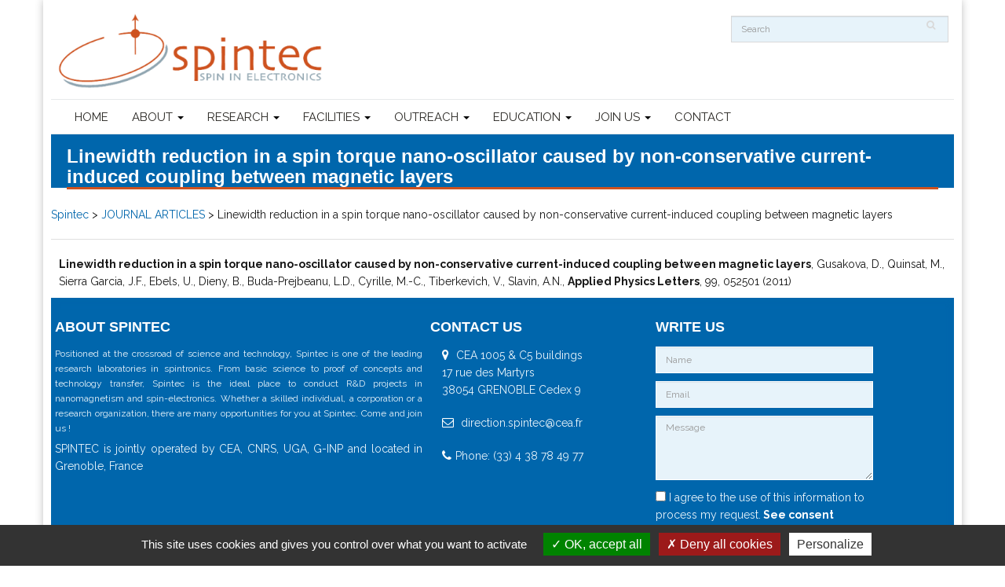

--- FILE ---
content_type: text/html; charset=UTF-8
request_url: https://www.spintec.fr/linewidth-reduction-in-a-spin-torque-nano-oscillator-caused-by-non-conservative-current-induced-coupling-between-magnetic-layers/
body_size: 14274
content:
<!DOCTYPE html>
<html>
	<head>
		<meta http-equiv="Content-Type" content="text/html; charset=UTF-8" />
		<title>Linewidth reduction in a spin torque nano-oscillator caused by non-conservative current-induced coupling between magnetic layers - Spintec</title>
		<meta name="viewport" content="width=device-width, initial-scale=1.0">
		
		<link href="https://www.spintec.fr/wp-content/themes/WP-Spintec/assets/css/bootstrap.css" rel="stylesheet">
		<link href="https://www.spintec.fr/wp-content/themes/WP-Spintec/css/style.css" rel="stylesheet">
		<link rel="stylesheet" type="text/css" href="https://www.spintec.fr/wp-content/themes/WP-Spintec/rs-plugin/css/settings.css" media="screen" />
		<link href='https://fonts.googleapis.com/css?family=Lato:400,100,100italic,300,300italic,400italic,700,900' rel='stylesheet' type='text/css'>
		<link rel="stylesheet" type="text/css" href="https://www.spintec.fr/wp-content/themes/WP-Spintec/rs-plugin/css/settings.css" media="screen" />
		<!--[if lt IE 9]>
		  <script src="https://www.spintec.fr/wp-content/themes/WP-Spintec/assets/js/html5shiv.js"></script>
		  <script src="https://www.spintec.fr/wp-content/themes/WP-Spintec/assets/js/respond.min.js"></script>
		<![endif]-->
		<!-- Favicons -->
		<link rel="shortcut icon" href="https://www.spintec.fr/wp-content/themes/WP-Spintec/favicon.ico" type="image/x-icon">
		
		<link rel="stylesheet" href="//maxcdn.bootstrapcdn.com/font-awesome/4.3.0/css/font-awesome.min.css">
		<meta name='robots' content='index, follow, max-image-preview:large, max-snippet:-1, max-video-preview:-1' />

	<!-- This site is optimized with the Yoast SEO plugin v26.6 - https://yoast.com/wordpress/plugins/seo/ -->
	<link rel="canonical" href="https://www.spintec.fr/linewidth-reduction-in-a-spin-torque-nano-oscillator-caused-by-non-conservative-current-induced-coupling-between-magnetic-layers/" />
	<meta property="og:locale" content="en_US" />
	<meta property="og:type" content="article" />
	<meta property="og:title" content="Linewidth reduction in a spin torque nano-oscillator caused by non-conservative current-induced coupling between magnetic layers - Spintec" />
	<meta property="og:description" content="Linewidth reduction in a spin torque nano-oscillator caused by non-conservative current-induced coupling between magnetic layers, Gusakova, D., Quinsat, M., Sierra Garcia, J.F., Ebels, U., Dieny, B., Buda-Prejbeanu, L.D., Cyrille, M.-C., Tiberkevich, V., Slavin, A.N., Applied Physics Letters, 99, 052501 (2011)" />
	<meta property="og:url" content="https://www.spintec.fr/linewidth-reduction-in-a-spin-torque-nano-oscillator-caused-by-non-conservative-current-induced-coupling-between-magnetic-layers/" />
	<meta property="og:site_name" content="Spintec" />
	<meta property="article:published_time" content="2010-12-31T23:00:00+00:00" />
	<meta name="author" content="spintec-dir" />
	<meta name="twitter:card" content="summary_large_image" />
	<meta name="twitter:creator" content="@SPINTEC_Lab" />
	<meta name="twitter:site" content="@SPINTEC_Lab" />
	<meta name="twitter:label1" content="Written by" />
	<meta name="twitter:data1" content="spintec-dir" />
	<script type="application/ld+json" class="yoast-schema-graph">{"@context":"https://schema.org","@graph":[{"@type":"Article","@id":"https://www.spintec.fr/linewidth-reduction-in-a-spin-torque-nano-oscillator-caused-by-non-conservative-current-induced-coupling-between-magnetic-layers/#article","isPartOf":{"@id":"https://www.spintec.fr/linewidth-reduction-in-a-spin-torque-nano-oscillator-caused-by-non-conservative-current-induced-coupling-between-magnetic-layers/"},"author":{"name":"spintec-dir","@id":"https://www.spintec.fr/#/schema/person/182f31077e823798322fa477b6eede71"},"headline":"Linewidth reduction in a spin torque nano-oscillator caused by non-conservative current-induced coupling between magnetic layers","datePublished":"2010-12-31T23:00:00+00:00","mainEntityOfPage":{"@id":"https://www.spintec.fr/linewidth-reduction-in-a-spin-torque-nano-oscillator-caused-by-non-conservative-current-induced-coupling-between-magnetic-layers/"},"wordCount":56,"commentCount":0,"publisher":{"@id":"https://www.spintec.fr/#organization"},"articleSection":["JOURNAL ARTICLES"],"inLanguage":"en-US","potentialAction":[{"@type":"CommentAction","name":"Comment","target":["https://www.spintec.fr/linewidth-reduction-in-a-spin-torque-nano-oscillator-caused-by-non-conservative-current-induced-coupling-between-magnetic-layers/#respond"]}]},{"@type":"WebPage","@id":"https://www.spintec.fr/linewidth-reduction-in-a-spin-torque-nano-oscillator-caused-by-non-conservative-current-induced-coupling-between-magnetic-layers/","url":"https://www.spintec.fr/linewidth-reduction-in-a-spin-torque-nano-oscillator-caused-by-non-conservative-current-induced-coupling-between-magnetic-layers/","name":"Linewidth reduction in a spin torque nano-oscillator caused by non-conservative current-induced coupling between magnetic layers - Spintec","isPartOf":{"@id":"https://www.spintec.fr/#website"},"datePublished":"2010-12-31T23:00:00+00:00","breadcrumb":{"@id":"https://www.spintec.fr/linewidth-reduction-in-a-spin-torque-nano-oscillator-caused-by-non-conservative-current-induced-coupling-between-magnetic-layers/#breadcrumb"},"inLanguage":"en-US","potentialAction":[{"@type":"ReadAction","target":["https://www.spintec.fr/linewidth-reduction-in-a-spin-torque-nano-oscillator-caused-by-non-conservative-current-induced-coupling-between-magnetic-layers/"]}]},{"@type":"BreadcrumbList","@id":"https://www.spintec.fr/linewidth-reduction-in-a-spin-torque-nano-oscillator-caused-by-non-conservative-current-induced-coupling-between-magnetic-layers/#breadcrumb","itemListElement":[{"@type":"ListItem","position":1,"name":"Home","item":"https://www.spintec.fr/"},{"@type":"ListItem","position":2,"name":"Linewidth reduction in a spin torque nano-oscillator caused by non-conservative current-induced coupling between magnetic layers"}]},{"@type":"WebSite","@id":"https://www.spintec.fr/#website","url":"https://www.spintec.fr/","name":"Spintec","description":"Spin in electronics Research - Grenoble - France","publisher":{"@id":"https://www.spintec.fr/#organization"},"potentialAction":[{"@type":"SearchAction","target":{"@type":"EntryPoint","urlTemplate":"https://www.spintec.fr/?s={search_term_string}"},"query-input":{"@type":"PropertyValueSpecification","valueRequired":true,"valueName":"search_term_string"}}],"inLanguage":"en-US"},{"@type":"Organization","@id":"https://www.spintec.fr/#organization","name":"Spintec - Spin in Electronics","url":"https://www.spintec.fr/","logo":{"@type":"ImageObject","inLanguage":"en-US","@id":"https://www.spintec.fr/#/schema/logo/image/","url":"http://www.spintec.fr/wp-content/uploads/2015/09/SPINTEC.png","contentUrl":"http://www.spintec.fr/wp-content/uploads/2015/09/SPINTEC.png","width":910,"height":262,"caption":"Spintec - Spin in Electronics"},"image":{"@id":"https://www.spintec.fr/#/schema/logo/image/"},"sameAs":["https://x.com/SPINTEC_Lab","https://www.linkedin.com/company/spintec-lab"]},{"@type":"Person","@id":"https://www.spintec.fr/#/schema/person/182f31077e823798322fa477b6eede71","name":"spintec-dir","image":{"@type":"ImageObject","inLanguage":"en-US","@id":"https://www.spintec.fr/#/schema/person/image/","url":"https://secure.gravatar.com/avatar/bc788f56d350436a9299ac5ca90fd9b1ba082dd1ae64650444eecc383f89ab68?s=96&d=mm&r=g","contentUrl":"https://secure.gravatar.com/avatar/bc788f56d350436a9299ac5ca90fd9b1ba082dd1ae64650444eecc383f89ab68?s=96&d=mm&r=g","caption":"spintec-dir"},"url":"https://www.spintec.fr/author/spintec-dir/"}]}</script>
	<!-- / Yoast SEO plugin. -->


<link rel="alternate" type="application/rss+xml" title="Spintec &raquo; Linewidth reduction in a spin torque nano-oscillator caused by non-conservative current-induced coupling between magnetic layers Comments Feed" href="https://www.spintec.fr/linewidth-reduction-in-a-spin-torque-nano-oscillator-caused-by-non-conservative-current-induced-coupling-between-magnetic-layers/feed/" />
<link rel="alternate" title="oEmbed (JSON)" type="application/json+oembed" href="https://www.spintec.fr/wp-json/oembed/1.0/embed?url=https%3A%2F%2Fwww.spintec.fr%2Flinewidth-reduction-in-a-spin-torque-nano-oscillator-caused-by-non-conservative-current-induced-coupling-between-magnetic-layers%2F" />
<link rel="alternate" title="oEmbed (XML)" type="text/xml+oembed" href="https://www.spintec.fr/wp-json/oembed/1.0/embed?url=https%3A%2F%2Fwww.spintec.fr%2Flinewidth-reduction-in-a-spin-torque-nano-oscillator-caused-by-non-conservative-current-induced-coupling-between-magnetic-layers%2F&#038;format=xml" />
		
	<style id='wp-img-auto-sizes-contain-inline-css' type='text/css'>
img:is([sizes=auto i],[sizes^="auto," i]){contain-intrinsic-size:3000px 1500px}
/*# sourceURL=wp-img-auto-sizes-contain-inline-css */
</style>
<style id='wp-emoji-styles-inline-css' type='text/css'>

	img.wp-smiley, img.emoji {
		display: inline !important;
		border: none !important;
		box-shadow: none !important;
		height: 1em !important;
		width: 1em !important;
		margin: 0 0.07em !important;
		vertical-align: -0.1em !important;
		background: none !important;
		padding: 0 !important;
	}
/*# sourceURL=wp-emoji-styles-inline-css */
</style>
<style id='wp-block-library-inline-css' type='text/css'>
:root{--wp-block-synced-color:#7a00df;--wp-block-synced-color--rgb:122,0,223;--wp-bound-block-color:var(--wp-block-synced-color);--wp-editor-canvas-background:#ddd;--wp-admin-theme-color:#007cba;--wp-admin-theme-color--rgb:0,124,186;--wp-admin-theme-color-darker-10:#006ba1;--wp-admin-theme-color-darker-10--rgb:0,107,160.5;--wp-admin-theme-color-darker-20:#005a87;--wp-admin-theme-color-darker-20--rgb:0,90,135;--wp-admin-border-width-focus:2px}@media (min-resolution:192dpi){:root{--wp-admin-border-width-focus:1.5px}}.wp-element-button{cursor:pointer}:root .has-very-light-gray-background-color{background-color:#eee}:root .has-very-dark-gray-background-color{background-color:#313131}:root .has-very-light-gray-color{color:#eee}:root .has-very-dark-gray-color{color:#313131}:root .has-vivid-green-cyan-to-vivid-cyan-blue-gradient-background{background:linear-gradient(135deg,#00d084,#0693e3)}:root .has-purple-crush-gradient-background{background:linear-gradient(135deg,#34e2e4,#4721fb 50%,#ab1dfe)}:root .has-hazy-dawn-gradient-background{background:linear-gradient(135deg,#faaca8,#dad0ec)}:root .has-subdued-olive-gradient-background{background:linear-gradient(135deg,#fafae1,#67a671)}:root .has-atomic-cream-gradient-background{background:linear-gradient(135deg,#fdd79a,#004a59)}:root .has-nightshade-gradient-background{background:linear-gradient(135deg,#330968,#31cdcf)}:root .has-midnight-gradient-background{background:linear-gradient(135deg,#020381,#2874fc)}:root{--wp--preset--font-size--normal:16px;--wp--preset--font-size--huge:42px}.has-regular-font-size{font-size:1em}.has-larger-font-size{font-size:2.625em}.has-normal-font-size{font-size:var(--wp--preset--font-size--normal)}.has-huge-font-size{font-size:var(--wp--preset--font-size--huge)}.has-text-align-center{text-align:center}.has-text-align-left{text-align:left}.has-text-align-right{text-align:right}.has-fit-text{white-space:nowrap!important}#end-resizable-editor-section{display:none}.aligncenter{clear:both}.items-justified-left{justify-content:flex-start}.items-justified-center{justify-content:center}.items-justified-right{justify-content:flex-end}.items-justified-space-between{justify-content:space-between}.screen-reader-text{border:0;clip-path:inset(50%);height:1px;margin:-1px;overflow:hidden;padding:0;position:absolute;width:1px;word-wrap:normal!important}.screen-reader-text:focus{background-color:#ddd;clip-path:none;color:#444;display:block;font-size:1em;height:auto;left:5px;line-height:normal;padding:15px 23px 14px;text-decoration:none;top:5px;width:auto;z-index:100000}html :where(.has-border-color){border-style:solid}html :where([style*=border-top-color]){border-top-style:solid}html :where([style*=border-right-color]){border-right-style:solid}html :where([style*=border-bottom-color]){border-bottom-style:solid}html :where([style*=border-left-color]){border-left-style:solid}html :where([style*=border-width]){border-style:solid}html :where([style*=border-top-width]){border-top-style:solid}html :where([style*=border-right-width]){border-right-style:solid}html :where([style*=border-bottom-width]){border-bottom-style:solid}html :where([style*=border-left-width]){border-left-style:solid}html :where(img[class*=wp-image-]){height:auto;max-width:100%}:where(figure){margin:0 0 1em}html :where(.is-position-sticky){--wp-admin--admin-bar--position-offset:var(--wp-admin--admin-bar--height,0px)}@media screen and (max-width:600px){html :where(.is-position-sticky){--wp-admin--admin-bar--position-offset:0px}}

/*# sourceURL=wp-block-library-inline-css */
</style><style id='global-styles-inline-css' type='text/css'>
:root{--wp--preset--aspect-ratio--square: 1;--wp--preset--aspect-ratio--4-3: 4/3;--wp--preset--aspect-ratio--3-4: 3/4;--wp--preset--aspect-ratio--3-2: 3/2;--wp--preset--aspect-ratio--2-3: 2/3;--wp--preset--aspect-ratio--16-9: 16/9;--wp--preset--aspect-ratio--9-16: 9/16;--wp--preset--color--black: #000000;--wp--preset--color--cyan-bluish-gray: #abb8c3;--wp--preset--color--white: #ffffff;--wp--preset--color--pale-pink: #f78da7;--wp--preset--color--vivid-red: #cf2e2e;--wp--preset--color--luminous-vivid-orange: #ff6900;--wp--preset--color--luminous-vivid-amber: #fcb900;--wp--preset--color--light-green-cyan: #7bdcb5;--wp--preset--color--vivid-green-cyan: #00d084;--wp--preset--color--pale-cyan-blue: #8ed1fc;--wp--preset--color--vivid-cyan-blue: #0693e3;--wp--preset--color--vivid-purple: #9b51e0;--wp--preset--gradient--vivid-cyan-blue-to-vivid-purple: linear-gradient(135deg,rgb(6,147,227) 0%,rgb(155,81,224) 100%);--wp--preset--gradient--light-green-cyan-to-vivid-green-cyan: linear-gradient(135deg,rgb(122,220,180) 0%,rgb(0,208,130) 100%);--wp--preset--gradient--luminous-vivid-amber-to-luminous-vivid-orange: linear-gradient(135deg,rgb(252,185,0) 0%,rgb(255,105,0) 100%);--wp--preset--gradient--luminous-vivid-orange-to-vivid-red: linear-gradient(135deg,rgb(255,105,0) 0%,rgb(207,46,46) 100%);--wp--preset--gradient--very-light-gray-to-cyan-bluish-gray: linear-gradient(135deg,rgb(238,238,238) 0%,rgb(169,184,195) 100%);--wp--preset--gradient--cool-to-warm-spectrum: linear-gradient(135deg,rgb(74,234,220) 0%,rgb(151,120,209) 20%,rgb(207,42,186) 40%,rgb(238,44,130) 60%,rgb(251,105,98) 80%,rgb(254,248,76) 100%);--wp--preset--gradient--blush-light-purple: linear-gradient(135deg,rgb(255,206,236) 0%,rgb(152,150,240) 100%);--wp--preset--gradient--blush-bordeaux: linear-gradient(135deg,rgb(254,205,165) 0%,rgb(254,45,45) 50%,rgb(107,0,62) 100%);--wp--preset--gradient--luminous-dusk: linear-gradient(135deg,rgb(255,203,112) 0%,rgb(199,81,192) 50%,rgb(65,88,208) 100%);--wp--preset--gradient--pale-ocean: linear-gradient(135deg,rgb(255,245,203) 0%,rgb(182,227,212) 50%,rgb(51,167,181) 100%);--wp--preset--gradient--electric-grass: linear-gradient(135deg,rgb(202,248,128) 0%,rgb(113,206,126) 100%);--wp--preset--gradient--midnight: linear-gradient(135deg,rgb(2,3,129) 0%,rgb(40,116,252) 100%);--wp--preset--font-size--small: 13px;--wp--preset--font-size--medium: 20px;--wp--preset--font-size--large: 36px;--wp--preset--font-size--x-large: 42px;--wp--preset--spacing--20: 0.44rem;--wp--preset--spacing--30: 0.67rem;--wp--preset--spacing--40: 1rem;--wp--preset--spacing--50: 1.5rem;--wp--preset--spacing--60: 2.25rem;--wp--preset--spacing--70: 3.38rem;--wp--preset--spacing--80: 5.06rem;--wp--preset--shadow--natural: 6px 6px 9px rgba(0, 0, 0, 0.2);--wp--preset--shadow--deep: 12px 12px 50px rgba(0, 0, 0, 0.4);--wp--preset--shadow--sharp: 6px 6px 0px rgba(0, 0, 0, 0.2);--wp--preset--shadow--outlined: 6px 6px 0px -3px rgb(255, 255, 255), 6px 6px rgb(0, 0, 0);--wp--preset--shadow--crisp: 6px 6px 0px rgb(0, 0, 0);}:where(.is-layout-flex){gap: 0.5em;}:where(.is-layout-grid){gap: 0.5em;}body .is-layout-flex{display: flex;}.is-layout-flex{flex-wrap: wrap;align-items: center;}.is-layout-flex > :is(*, div){margin: 0;}body .is-layout-grid{display: grid;}.is-layout-grid > :is(*, div){margin: 0;}:where(.wp-block-columns.is-layout-flex){gap: 2em;}:where(.wp-block-columns.is-layout-grid){gap: 2em;}:where(.wp-block-post-template.is-layout-flex){gap: 1.25em;}:where(.wp-block-post-template.is-layout-grid){gap: 1.25em;}.has-black-color{color: var(--wp--preset--color--black) !important;}.has-cyan-bluish-gray-color{color: var(--wp--preset--color--cyan-bluish-gray) !important;}.has-white-color{color: var(--wp--preset--color--white) !important;}.has-pale-pink-color{color: var(--wp--preset--color--pale-pink) !important;}.has-vivid-red-color{color: var(--wp--preset--color--vivid-red) !important;}.has-luminous-vivid-orange-color{color: var(--wp--preset--color--luminous-vivid-orange) !important;}.has-luminous-vivid-amber-color{color: var(--wp--preset--color--luminous-vivid-amber) !important;}.has-light-green-cyan-color{color: var(--wp--preset--color--light-green-cyan) !important;}.has-vivid-green-cyan-color{color: var(--wp--preset--color--vivid-green-cyan) !important;}.has-pale-cyan-blue-color{color: var(--wp--preset--color--pale-cyan-blue) !important;}.has-vivid-cyan-blue-color{color: var(--wp--preset--color--vivid-cyan-blue) !important;}.has-vivid-purple-color{color: var(--wp--preset--color--vivid-purple) !important;}.has-black-background-color{background-color: var(--wp--preset--color--black) !important;}.has-cyan-bluish-gray-background-color{background-color: var(--wp--preset--color--cyan-bluish-gray) !important;}.has-white-background-color{background-color: var(--wp--preset--color--white) !important;}.has-pale-pink-background-color{background-color: var(--wp--preset--color--pale-pink) !important;}.has-vivid-red-background-color{background-color: var(--wp--preset--color--vivid-red) !important;}.has-luminous-vivid-orange-background-color{background-color: var(--wp--preset--color--luminous-vivid-orange) !important;}.has-luminous-vivid-amber-background-color{background-color: var(--wp--preset--color--luminous-vivid-amber) !important;}.has-light-green-cyan-background-color{background-color: var(--wp--preset--color--light-green-cyan) !important;}.has-vivid-green-cyan-background-color{background-color: var(--wp--preset--color--vivid-green-cyan) !important;}.has-pale-cyan-blue-background-color{background-color: var(--wp--preset--color--pale-cyan-blue) !important;}.has-vivid-cyan-blue-background-color{background-color: var(--wp--preset--color--vivid-cyan-blue) !important;}.has-vivid-purple-background-color{background-color: var(--wp--preset--color--vivid-purple) !important;}.has-black-border-color{border-color: var(--wp--preset--color--black) !important;}.has-cyan-bluish-gray-border-color{border-color: var(--wp--preset--color--cyan-bluish-gray) !important;}.has-white-border-color{border-color: var(--wp--preset--color--white) !important;}.has-pale-pink-border-color{border-color: var(--wp--preset--color--pale-pink) !important;}.has-vivid-red-border-color{border-color: var(--wp--preset--color--vivid-red) !important;}.has-luminous-vivid-orange-border-color{border-color: var(--wp--preset--color--luminous-vivid-orange) !important;}.has-luminous-vivid-amber-border-color{border-color: var(--wp--preset--color--luminous-vivid-amber) !important;}.has-light-green-cyan-border-color{border-color: var(--wp--preset--color--light-green-cyan) !important;}.has-vivid-green-cyan-border-color{border-color: var(--wp--preset--color--vivid-green-cyan) !important;}.has-pale-cyan-blue-border-color{border-color: var(--wp--preset--color--pale-cyan-blue) !important;}.has-vivid-cyan-blue-border-color{border-color: var(--wp--preset--color--vivid-cyan-blue) !important;}.has-vivid-purple-border-color{border-color: var(--wp--preset--color--vivid-purple) !important;}.has-vivid-cyan-blue-to-vivid-purple-gradient-background{background: var(--wp--preset--gradient--vivid-cyan-blue-to-vivid-purple) !important;}.has-light-green-cyan-to-vivid-green-cyan-gradient-background{background: var(--wp--preset--gradient--light-green-cyan-to-vivid-green-cyan) !important;}.has-luminous-vivid-amber-to-luminous-vivid-orange-gradient-background{background: var(--wp--preset--gradient--luminous-vivid-amber-to-luminous-vivid-orange) !important;}.has-luminous-vivid-orange-to-vivid-red-gradient-background{background: var(--wp--preset--gradient--luminous-vivid-orange-to-vivid-red) !important;}.has-very-light-gray-to-cyan-bluish-gray-gradient-background{background: var(--wp--preset--gradient--very-light-gray-to-cyan-bluish-gray) !important;}.has-cool-to-warm-spectrum-gradient-background{background: var(--wp--preset--gradient--cool-to-warm-spectrum) !important;}.has-blush-light-purple-gradient-background{background: var(--wp--preset--gradient--blush-light-purple) !important;}.has-blush-bordeaux-gradient-background{background: var(--wp--preset--gradient--blush-bordeaux) !important;}.has-luminous-dusk-gradient-background{background: var(--wp--preset--gradient--luminous-dusk) !important;}.has-pale-ocean-gradient-background{background: var(--wp--preset--gradient--pale-ocean) !important;}.has-electric-grass-gradient-background{background: var(--wp--preset--gradient--electric-grass) !important;}.has-midnight-gradient-background{background: var(--wp--preset--gradient--midnight) !important;}.has-small-font-size{font-size: var(--wp--preset--font-size--small) !important;}.has-medium-font-size{font-size: var(--wp--preset--font-size--medium) !important;}.has-large-font-size{font-size: var(--wp--preset--font-size--large) !important;}.has-x-large-font-size{font-size: var(--wp--preset--font-size--x-large) !important;}
/*# sourceURL=global-styles-inline-css */
</style>

<style id='classic-theme-styles-inline-css' type='text/css'>
/*! This file is auto-generated */
.wp-block-button__link{color:#fff;background-color:#32373c;border-radius:9999px;box-shadow:none;text-decoration:none;padding:calc(.667em + 2px) calc(1.333em + 2px);font-size:1.125em}.wp-block-file__button{background:#32373c;color:#fff;text-decoration:none}
/*# sourceURL=/wp-includes/css/classic-themes.min.css */
</style>
<link rel='stylesheet' id='rt-team-css-css' href='https://www.spintec.fr/wp-content/plugins/tlp-team-pro/assets/css/tlpteam.css?ver=2.8.50' type='text/css' media='all' />
<link rel='stylesheet' id='wp-paginate-css' href='https://www.spintec.fr/wp-content/plugins/wp-paginate/css/wp-paginate.css?ver=2.2.4' type='text/css' media='screen' />
<script type="text/javascript" src="https://www.spintec.fr/wp-includes/js/jquery/jquery.min.js?ver=3.7.1" id="jquery-core-js"></script>
<script type="text/javascript" src="https://www.spintec.fr/wp-includes/js/jquery/jquery-migrate.min.js?ver=3.4.1" id="jquery-migrate-js"></script>
<link rel="https://api.w.org/" href="https://www.spintec.fr/wp-json/" /><link rel="alternate" title="JSON" type="application/json" href="https://www.spintec.fr/wp-json/wp/v2/posts/933" /><link rel="EditURI" type="application/rsd+xml" title="RSD" href="https://www.spintec.fr/xmlrpc.php?rsd" />
<meta name="generator" content="WordPress 6.9" />
<link rel='shortlink' href='https://www.spintec.fr/?p=933' />
<style>.rt-filter-item-wrap.rt-filter-button-wrap span.rt-filter-button-item {
    padding: 1px 10px;
    margin-left:4px;
    margin-right:4px;
    margin-bottom:2px;
    margin-top:2px;
}
div.rt-team-container::before {
    font-size: 10px;
    margin-top: -10px;
    color: #1F409000;
    font-weight: bold;
    content: \\\\\\\\\\\\\\\"Filter by team:\\\\\\\\\\\\\\\";
}

.rt-team-container .layout3 .single-team-area h3 {
    margin-top: 0px;
    padding: 0px;
    text-align: center;
}

div.tlp-position {
    /* text-align:center;  
    margin-top:-10px; */
}

.tlp-single-detail .tlp-position {
    font-weight:600;
}

*.single-team-area div.tlp-position {
    text-align:center;  
    margin-top:-10px;
    font-weight:400;
}

.layout15 .single-team-area:before {
    background-color:#007FFF;
    background-color: rgba(3,118,255,0.5) !important;
}

.rt-team-container .layout15 .single-team-area::before {
    top:70%;   
}</style><script type="text/javascript">
(function(url){
	if(/(?:Chrome\/26\.0\.1410\.63 Safari\/537\.31|WordfenceTestMonBot)/.test(navigator.userAgent)){ return; }
	var addEvent = function(evt, handler) {
		if (window.addEventListener) {
			document.addEventListener(evt, handler, false);
		} else if (window.attachEvent) {
			document.attachEvent('on' + evt, handler);
		}
	};
	var removeEvent = function(evt, handler) {
		if (window.removeEventListener) {
			document.removeEventListener(evt, handler, false);
		} else if (window.detachEvent) {
			document.detachEvent('on' + evt, handler);
		}
	};
	var evts = 'contextmenu dblclick drag dragend dragenter dragleave dragover dragstart drop keydown keypress keyup mousedown mousemove mouseout mouseover mouseup mousewheel scroll'.split(' ');
	var logHuman = function() {
		if (window.wfLogHumanRan) { return; }
		window.wfLogHumanRan = true;
		var wfscr = document.createElement('script');
		wfscr.type = 'text/javascript';
		wfscr.async = true;
		wfscr.src = url + '&r=' + Math.random();
		(document.getElementsByTagName('head')[0]||document.getElementsByTagName('body')[0]).appendChild(wfscr);
		for (var i = 0; i < evts.length; i++) {
			removeEvent(evts[i], logHuman);
		}
	};
	for (var i = 0; i < evts.length; i++) {
		addEvent(evts[i], logHuman);
	}
})('//www.spintec.fr/?wordfence_lh=1&hid=C16903D331F81732312367D54EAAE839');
</script><link rel="amphtml" href="https://www.spintec.fr/linewidth-reduction-in-a-spin-torque-nano-oscillator-caused-by-non-conservative-current-induced-coupling-between-magnetic-layers/amp/"><link rel="icon" href="https://www.spintec.fr/wp-content/uploads/2016/04/spintec-414x414-150x150.png" sizes="32x32" />
<link rel="icon" href="https://www.spintec.fr/wp-content/uploads/2016/04/spintec-414x414-300x300.png" sizes="192x192" />
<link rel="apple-touch-icon" href="https://www.spintec.fr/wp-content/uploads/2016/04/spintec-414x414-300x300.png" />
<meta name="msapplication-TileImage" content="https://www.spintec.fr/wp-content/uploads/2016/04/spintec-414x414-300x300.png" />
		<style type="text/css" id="wp-custom-css">
			p.has-background {
  padding: 5px 18px;
}		</style>
		
        <script type="text/javascript" src="https://www.spintec.fr/wp-content/themes/WP-Spintec/assets/tarteaucitron.js-1.9.3/tarteaucitron.js"></script>
        <script type="text/javascript">
            tarteaucitron.init({
                "privacyUrl": "", /* Privacy policy url */

                "hashtag": "#tarteaucitron", /* Open the panel with this hashtag */
                "cookieName": "tarteaucitron", /* Cookie name */

                "orientation": "bottom", /* Banner position (top - bottom) */

                "groupServices": false, /* Group services by category */

                "showAlertSmall": false, /* Show the small banner on bottom right */
                "cookieslist": false, /* Show the cookie list */

                "closePopup": false, /* Show a close X on the banner */

                "showIcon": true, /* Show cookie icon to manage cookies */
                //"iconSrc": "", /* Optionnal: URL or base64 encoded image */
                "iconPosition": "BottomLeft", /* BottomRight, BottomLeft, TopRight and TopLeft */

                "adblocker": false, /* Show a Warning if an adblocker is detected */

                "DenyAllCta" : true, /* Show the deny all button */
                "AcceptAllCta" : true, /* Show the accept all button when highPrivacy on */
                "highPrivacy": true, /* HIGHLY RECOMMANDED Disable auto consent */

                "handleBrowserDNTRequest": false, /* If Do Not Track == 1, disallow all */

                "removeCredit": false, /* Remove credit link */
                "moreInfoLink": true, /* Show more info link */

                "useExternalCss": false, /* If false, the tarteaucitron.css file will be loaded */
                "useExternalJs": false, /* If false, the tarteaucitron.js file will be loaded */

                //"cookieDomain": ".my-multisite-domaine.fr", /* Shared cookie for multisite */

                "readmoreLink": "", /* Change the default readmore link */

                "mandatory": true, /* Show a message about mandatory cookies */
            });

            tarteaucitron.user.gtagUa = 'UA-75698030-1';
            // tarteaucitron.user.gtagCrossdomain = ['example.com', 'example2.com'];
            tarteaucitron.user.gtagMore = function () {   };
            (tarteaucitron.job = tarteaucitron.job || []).push('gtag');
			

        </script>

		<style>
			.attachment-thumbnail { float:left !important;margin:5px 10px !important; } 
		</style>
	</head>
	
	<body id="home-boxes" data-spy="scroll" data-offset="75">
	
		<div class="wrapper container">


			<header class="header version-center clearfix">
				<div class="container">
					<div class="row">
						<div class="col-lg-3 col-md-4 col-sm-4">
						   <div class="logo-wrapper clearfix">
								<div class="logo">
									<a href="/" title="Accueil"><img src="https://www.spintec.fr/wp-content/themes/WP-Spintec/images/copyrightlogo.png" alt="" ></a>
								</div>
							</div>
						</div>
						
						<div class="col-lg-6 col-md-5 col-sm-4">
						
						</div>	
													
						<div class="col-lg-3 col-md-3 col-sm-4">
							<div>
	<form method="get" id="search_form" action="/index.php">
		<p>
			<input type="text" class="form-control" placeholder="Search" name="s" id="s" style="float:left;"/>
			<input type="submit" value="  " id="searchbtn"/>
		</p>
	</form>
</div>						</div>
						
							
					</div>
				</div>
				
				<div class="bordertop">
					<div class="container">
						<div class="row"> 
							<div class="col-lg-12 col-md-12 col-sm-12">
								<div class="navbar navbar-default">
									<div class="navbar-inner">
										<div class="container">

										<nav class="navbar navbar-default" role="navigation">
										  <div class="container-fluid">
											<!-- Brand and toggle get grouped for better mobile display -->
											<div class="navbar-header">
											  <button type="button" class="navbar-toggle" data-toggle="collapse" data-target="#bs-example-navbar-collapse-1">
												<span class="sr-only">Toggle navigation</span>
												<span class="icon-bar"></span>
												<span class="icon-bar"></span>
												<span class="icon-bar"></span>
											  </button>
											  
											</div>

												<div id="bs-example-navbar-collapse-1" class="collapse navbar-collapse"><ul id="menu-primary" class="nav navbar-nav"><li id="menu-item-5" class="menu-item menu-item-type-custom menu-item-object-custom menu-item-5"><a title="HOME" href="http://spintec.fr">HOME</a></li>
<li id="menu-item-81" class="menu-item menu-item-type-taxonomy menu-item-object-category menu-item-has-children menu-item-81 dropdown"><a title="ABOUT" href="#" data-toggle="dropdown" class="dropdown-toggle" aria-haspopup="true">ABOUT <span class="caret"></span></a>
<ul role="menu" class=" dropdown-menu">
	<li id="menu-item-124" class="menu-item menu-item-type-post_type menu-item-object-post menu-item-124"><a title="OVERVIEW" href="https://www.spintec.fr/organization/">OVERVIEW</a></li>
	<li id="menu-item-1551" class="menu-item menu-item-type-post_type menu-item-object-post menu-item-1551"><a title="ORGANIZATION CHART" href="https://www.spintec.fr/management/">ORGANIZATION CHART</a></li>
	<li id="menu-item-7147" class="menu-item menu-item-type-post_type menu-item-object-page menu-item-7147"><a title="STAFF" href="https://www.spintec.fr/personnel/">STAFF</a></li>
	<li id="menu-item-1315" class="menu-item menu-item-type-taxonomy menu-item-object-category menu-item-1315"><a title="NEWS" href="https://www.spintec.fr/category/news-archive/">NEWS</a></li>
	<li id="menu-item-12756" class="menu-item menu-item-type-taxonomy menu-item-object-category menu-item-12756"><a title="TV &amp; VIDEO" href="https://www.spintec.fr/category/news-archive/tv-video/">TV &#038; VIDEO</a></li>
	<li id="menu-item-4255" class="menu-item menu-item-type-taxonomy menu-item-object-category menu-item-4255"><a title="PRESS" href="https://www.spintec.fr/category/news-archive/press/">PRESS</a></li>
</ul>
</li>
<li id="menu-item-2742" class="menu-item menu-item-type-post_type menu-item-object-page menu-item-has-children menu-item-2742 dropdown"><a title="RESEARCH" href="#" data-toggle="dropdown" class="dropdown-toggle" aria-haspopup="true">RESEARCH <span class="caret"></span></a>
<ul role="menu" class=" dropdown-menu">
	<li id="menu-item-8762" class="menu-item menu-item-type-post_type menu-item-object-page menu-item-8762"><a title="2D SPINTRONICS" href="https://www.spintec.fr/research/2d-spintronics/">2D SPINTRONICS</a></li>
	<li id="menu-item-8809" class="menu-item menu-item-type-post_type menu-item-object-page menu-item-8809"><a title="ANTIFERROMAGNETIC SPINTRONICS" href="https://www.spintec.fr/research/antiferromagnetic-spintronics/">ANTIFERROMAGNETIC SPINTRONICS</a></li>
	<li id="menu-item-8979" class="menu-item menu-item-type-post_type menu-item-object-page menu-item-8979"><a title="ARTIFICIAL INTELLIGENCE" href="https://www.spintec.fr/research/artificial-intelligence/">ARTIFICIAL INTELLIGENCE</a></li>
	<li id="menu-item-8497" class="menu-item menu-item-type-post_type menu-item-object-page menu-item-8497"><a title="MAGNETIC BIOTECHNOLOGIES" href="https://www.spintec.fr/research/health-and-biology/">MAGNETIC BIOTECHNOLOGIES</a></li>
	<li id="menu-item-8666" class="menu-item menu-item-type-post_type menu-item-object-page menu-item-8666"><a title="MAGNETIC SENSORS" href="https://www.spintec.fr/research/magnetic-sensors/">MAGNETIC SENSORS</a></li>
	<li id="menu-item-8849" class="menu-item menu-item-type-post_type menu-item-object-page menu-item-8849"><a title="RF SPINTRONICS" href="https://www.spintec.fr/research/microwave-devices/">RF SPINTRONICS</a></li>
	<li id="menu-item-8763" class="menu-item menu-item-type-post_type menu-item-object-page menu-item-8763"><a title="MRAM" href="https://www.spintec.fr/research/mram/">MRAM</a></li>
	<li id="menu-item-8966" class="menu-item menu-item-type-post_type menu-item-object-page menu-item-8966"><a title="SPIN INSULATRONICS" href="https://www.spintec.fr/research/spin-insulatronics/">SPIN INSULATRONICS</a></li>
	<li id="menu-item-8846" class="menu-item menu-item-type-post_type menu-item-object-page menu-item-8846"><a title="SPIN ORBITRONICS" href="https://www.spintec.fr/research/spin-orbitronics/">SPIN ORBITRONICS</a></li>
	<li id="menu-item-8817" class="menu-item menu-item-type-post_type menu-item-object-page menu-item-8817"><a title="SPIN TEXTURES" href="https://www.spintec.fr/research/spin-textures/">SPIN TEXTURES</a></li>
	<li id="menu-item-8829" class="menu-item menu-item-type-post_type menu-item-object-page menu-item-8829"><a title="SPINTRONICS COMPUTING &#038; ARCHITECTURES" href="https://www.spintec.fr/research/spintronics-computing-architectures/">SPINTRONICS COMPUTING &#038; ARCHITECTURES</a></li>
	<li id="menu-item-8725" class="menu-item menu-item-type-post_type menu-item-object-page menu-item-8725"><a title="THEORY / SIMULATION" href="https://www.spintec.fr/research/theory-simulation/">THEORY / SIMULATION</a></li>
	<li id="menu-item-9075" class="menu-item menu-item-type-post_type menu-item-object-page menu-item-9075"><a title="TOPOLOGICAL SPINTRONICS" href="https://www.spintec.fr/research/topological-spintronics/">TOPOLOGICAL SPINTRONICS</a></li>
</ul>
</li>
<li id="menu-item-87" class="menu-item menu-item-type-taxonomy menu-item-object-category menu-item-has-children menu-item-87 dropdown"><a title="FACILITIES" href="#" data-toggle="dropdown" class="dropdown-toggle" aria-haspopup="true">FACILITIES <span class="caret"></span></a>
<ul role="menu" class=" dropdown-menu">
	<li id="menu-item-118" class="menu-item menu-item-type-post_type menu-item-object-post menu-item-118"><a title="MATERIALS GROWTH" href="https://www.spintec.fr/materials-deposition/">MATERIALS GROWTH</a></li>
	<li id="menu-item-8519" class="menu-item menu-item-type-post_type menu-item-object-post menu-item-8519"><a title="NANOFABRICATION" href="https://www.spintec.fr/nanofabrication/">NANOFABRICATION</a></li>
	<li id="menu-item-120" class="menu-item menu-item-type-post_type menu-item-object-post menu-item-120"><a title="INSTRUMENTATION" href="https://www.spintec.fr/characterization/">INSTRUMENTATION</a></li>
</ul>
</li>
<li id="menu-item-3738" class="menu-item menu-item-type-post_type menu-item-object-page menu-item-has-children menu-item-3738 dropdown"><a title="OUTREACH" href="#" data-toggle="dropdown" class="dropdown-toggle" aria-haspopup="true">OUTREACH <span class="caret"></span></a>
<ul role="menu" class=" dropdown-menu">
	<li id="menu-item-4238" class="menu-item menu-item-type-post_type menu-item-object-page menu-item-4238"><a title="PUBLICATIONS" href="https://www.spintec.fr/publications/">PUBLICATIONS</a></li>
	<li id="menu-item-3750" class="menu-item menu-item-type-post_type menu-item-object-page menu-item-3750"><a title="BOOKS &amp; REVIEWS" href="https://www.spintec.fr/book-chapters/">BOOKS &#038; REVIEWS</a></li>
	<li id="menu-item-3754" class="menu-item menu-item-type-post_type menu-item-object-page menu-item-3754"><a title="PATENTS" href="https://www.spintec.fr/list-of-patents/">PATENTS</a></li>
	<li id="menu-item-3786" class="menu-item menu-item-type-post_type menu-item-object-page menu-item-3786"><a title="PHDs &amp; HABILITATIONS" href="https://www.spintec.fr/list-of-phds-and-habilitations/">PHDs &#038; HABILITATIONS</a></li>
	<li id="menu-item-3795" class="menu-item menu-item-type-post_type menu-item-object-page menu-item-3795"><a title="RESEARCH PROJECTS" href="https://www.spintec.fr/list-of-projects/">RESEARCH PROJECTS</a></li>
	<li id="menu-item-3801" class="menu-item menu-item-type-post_type menu-item-object-page menu-item-3801"><a title="COLLABORATIONS" href="https://www.spintec.fr/networks/">COLLABORATIONS</a></li>
	<li id="menu-item-3800" class="menu-item menu-item-type-post_type menu-item-object-page menu-item-3800"><a title="INDUSTRIAL PARTNERSHIP" href="https://www.spintec.fr/industrial-partnership/">INDUSTRIAL PARTNERSHIP</a></li>
	<li id="menu-item-4461" class="menu-item menu-item-type-post_type menu-item-object-page menu-item-4461"><a title="SPIN-OFF" href="https://www.spintec.fr/spin-off/">SPIN-OFF</a></li>
	<li id="menu-item-4980" class="menu-item menu-item-type-taxonomy menu-item-object-category menu-item-4980"><a title="SEMINARS" href="https://www.spintec.fr/category/news-archive/seminar/">SEMINARS</a></li>
	<li id="menu-item-5556" class="menu-item menu-item-type-taxonomy menu-item-object-category menu-item-5556"><a title="CONFERENCES ORGANIZED" href="https://www.spintec.fr/category/news-archive/conference/">CONFERENCES ORGANIZED</a></li>
	<li id="menu-item-5136" class="menu-item menu-item-type-taxonomy menu-item-object-category menu-item-5136"><a title="PRIZES" href="https://www.spintec.fr/category/news-archive/prizes/">PRIZES</a></li>
</ul>
</li>
<li id="menu-item-4407" class="menu-item menu-item-type-post_type menu-item-object-page menu-item-has-children menu-item-4407 dropdown"><a title="EDUCATION" href="#" data-toggle="dropdown" class="dropdown-toggle" aria-haspopup="true">EDUCATION <span class="caret"></span></a>
<ul role="menu" class=" dropdown-menu">
	<li id="menu-item-4408" class="menu-item menu-item-type-post_type menu-item-object-page menu-item-4408"><a title="TEACHING" href="https://www.spintec.fr/teaching/">TEACHING</a></li>
	<li id="menu-item-4422" class="menu-item menu-item-type-post_type menu-item-object-page menu-item-4422"><a title="RESEARCH SCHOOLS" href="https://www.spintec.fr/research-schools/">RESEARCH SCHOOLS</a></li>
	<li id="menu-item-4427" class="menu-item menu-item-type-post_type menu-item-object-page menu-item-4427"><a title="TRAINING BY RESEARCH" href="https://www.spintec.fr/training-through-research/">TRAINING BY RESEARCH</a></li>
	<li id="menu-item-4431" class="menu-item menu-item-type-post_type menu-item-object-page menu-item-4431"><a title="CAREERS" href="https://www.spintec.fr/careers/">CAREERS</a></li>
</ul>
</li>
<li id="menu-item-135" class="menu-item menu-item-type-post_type menu-item-object-page menu-item-has-children menu-item-135 dropdown"><a title="JOIN US" href="#" data-toggle="dropdown" class="dropdown-toggle" aria-haspopup="true">JOIN US <span class="caret"></span></a>
<ul role="menu" class=" dropdown-menu">
	<li id="menu-item-2806" class="menu-item menu-item-type-post_type menu-item-object-page menu-item-2806"><a title="TENURED POSITIONS" href="https://www.spintec.fr/positions/tenured-positions/">TENURED POSITIONS</a></li>
	<li id="menu-item-2815" class="menu-item menu-item-type-post_type menu-item-object-page menu-item-2815"><a title="POST-DOCTORAL POSITIONS" href="https://www.spintec.fr/positions/post-doc-positions/">POST-DOCTORAL POSITIONS</a></li>
	<li id="menu-item-2831" class="menu-item menu-item-type-post_type menu-item-object-page menu-item-2831"><a title="PHD TOPICS &amp; POSITIONS" href="https://www.spintec.fr/positions/phd-topics-and-positions/">PHD TOPICS &#038; POSITIONS</a></li>
	<li id="menu-item-10200" class="menu-item menu-item-type-post_type menu-item-object-page menu-item-10200"><a title="SECONDMENTS" href="https://www.spintec.fr/secondments/">SECONDMENTS</a></li>
	<li id="menu-item-2797" class="menu-item menu-item-type-post_type menu-item-object-page menu-item-2797"><a title="STUDENT INTERNSHIPS" href="https://www.spintec.fr/positions/student-internships/">STUDENT INTERNSHIPS</a></li>
	<li id="menu-item-4000" class="menu-item menu-item-type-post_type menu-item-object-page menu-item-4000"><a title="LIVING IN GRENOBLE" href="https://www.spintec.fr/positions/living-in-grenoble/">LIVING IN GRENOBLE</a></li>
</ul>
</li>
<li id="menu-item-129" class="menu-item menu-item-type-post_type menu-item-object-post menu-item-129"><a title="CONTACT" href="https://www.spintec.fr/contact/">CONTACT</a></li>
</ul></div>											</div>
										</nav>

										</div>
									</div>
								</div>
							</div> 
						</div>
					</div>
				</div>
			</header>

						<section class="post-wrapper-top dm-shadow clearfix" id="titrepage">
				<div class="container">
					<div class="col-lg-12">
          	 <h2 class="pagetitle">Linewidth reduction in a spin torque nano-oscillator caused by non-conservative current-induced coupling between magnetic layers</h2>					</div>
				</div>
			</section>
						
								
				<div class="breadcrumbs" xmlns:v="http://rdf.data-vocabulary.org/#" style="margin:20px 0px;">
					<span typeof="v:Breadcrumb"><a rel="v:url" property="v:title" title="Go to Spintec." href="https://www.spintec.fr" class="home">Spintec</a></span> &gt;
					<span typeof="v:Breadcrumb"><a rel="v:url" property="v:title" title="Go to Spintec." class="taxonomy category" href="https://www.spintec.fr/category/publications/journal-article/">JOURNAL ARTICLES</a></span> &gt; 
					<span typeof="v:Breadcrumb"><span property="v:title">Linewidth reduction in a spin torque nano-oscillator caused by non-conservative current-induced coupling between magnetic layers</span></span>			
				</div>


				<section class="postwrapper clearfix">
				<div class="container">
					<div class="row">
						<div class="half-width clearfix">
																											<div id="content" class="col-lg-12 col-md-12 col-sm-12 col-xs-12">
														
													  <div class="blog_wrap single_wrap">                               
														  <div class="title">
															  
															  
															  <div class="post_meta">
																 <span><i class="fa fa-tag"></i> <a href="https://www.spintec.fr/category/publications/journal-article/" rel="category tag">JOURNAL ARTICLES</a></span>		                          
																															  </div>
														  </div>
														  
															<div class="post_desc">
																<p><b>Linewidth reduction in a spin torque nano-oscillator caused by non-conservative current-induced coupling between magnetic layers</b>, Gusakova, D., Quinsat, M., Sierra Garcia, J.F., Ebels, U., Dieny, B., Buda-Prejbeanu, L.D., Cyrille, M.-C., Tiberkevich, V., Slavin, A.N., <b>Applied Physics Letters</b>, 99, 052501 (2011)</p>
																<div class="clearfix"></div>
															</div>
													  </div>
													
												</div>
																						
													</div>
					</div>
				</div>
			</section>
			<footer class="footer1 clearfix">
				<div class="container">	
					<div class="row">	
						<div class="col-lg-5 col-md-4 col-sm-4 col-xs-12">
							<div class="widget clearfix">
								<div class="title">	
									<h3>About Spintec</h3>
								</div>
							
<p style="text-align:justify;font-size:12px;">
Positioned at the crossroad of science and technology, Spintec is one of the leading research laboratories in spintronics. 
From basic science to proof of concepts and technology transfer, Spintec is the ideal place to conduct R&amp;D projects in nanomagnetism and spin-electronics. 
Whether a skilled individual, a corporation or a research organization, there are many opportunities for you at Spintec.
Come and join us !
</p>
<p style="text-align:justify;">SPINTEC is jointly operated by CEA, CNRS, UGA, G-INP and located in Grenoble, France</p>							<br/>
							</div>
						</div>
						<div class="col-lg-3 col-md-4 col-sm-4 col-xs-12">
							<div class="widget clearfix">
								<div class="title">
									<h3>Contact us</h3>	
								</div>
								<div class="contact-widget">
									<ul>
										<li><i class="fa fa-map-marker"></i> CEA 1005 & C5 buildings<br/>17 rue des Martyrs<br/>38054 GRENOBLE Cedex 9</li>
										<li><i class="fa fa-envelope-o"></i> direction.spintec@cea.fr</li>
										<li><i class="fa fa-phone"></i>Phone: (33) 4 38 78 49 77 </li>
											
									</ul>
								</div>	
							</div>	
						</div>	
						<div class="col-lg-3 col-md-3 col-sm-6 col-xs-12">	
							<div class="widget clearfix">
								<div class="title">	
									<h3>Write us</h3>	
								</div>		
								<div class="footer-form">
									<form id="contact" action="MAILTO:direction.spintec@cea.fr" name="contactform" method="post" enctype="text/plain">	
										<input type="text" name="name" id="nom" class="form-control" placeholder="Name"> 
										<input type="text" name="email" id="email" class="form-control" placeholder="Email"> 
										<textarea class="form-control" name="message" id="message" rows="4" placeholder="Message"></textarea>
										<input type="checkbox" id="consentement" required><span for="#consentement"> I agree to the use of this information to process my request.<a href="#" style="color:#fff; font-weight:bold;" data-toggle="modal" data-target="#modalRGPD"> See consent details</a></span>
										<div class="text-center" style="padding-top : 5px;">	
										<button type="submit" value="Envoyer" id="submit" class="btn btn-default" style="color:#000;">Send</button>	
									</div>	
									</form> 
								</div>	
							</div>	
						</div>	
					</div>	
				</div>	
			</footer>
 			<section class="copyright1 clearfix">
				<div class="logo_footer">
					<a href="http://www.cea.fr/" target="_blank"><img src="https://www.spintec.fr/wp-content/themes/WP-Spintec/images/cea.png" alt="" style="vertical-align:top;height:50px;" /></a>
					<a href="http://www.cnrs.fr/" target="_blank"><img src="https://www.spintec.fr/wp-content/themes/WP-Spintec/images/cnrs.png" alt="" style="vertical-align:top;height:50px;"  /></a>
					<a href="https://www.univ-grenoble-alpes.fr/" target="_blank"><img src="https://www.spintec.fr/wp-content/themes/WP-Spintec/images/uga.png" alt="" style="vertical-align:top;height:50px;"  /></a>
					<a href="http://www.grenoble-inp.fr/" target="_blank"><img src="https://www.spintec.fr/wp-content/themes/WP-Spintec/images/g-inp.png" alt="" style="vertical-align:top;height:50px;"  /></a>
				</div>
				<div class="clearfix"></div>
				<br/>
				<div class="container">
					<div class="row">
						<div class="col-lg-12 col-md-12 col-sm-12">
							<p style="text-align:center;">Copyright © 2015 - Spintec.fr - <a href="http://www.oxiwiz.fr" target="_blank" title="Agence web Grenoble - Création de site internet">OXIWIZ</a> - <a href="https://www.spintec.fr/privacy-policy/" target="_blank" title="Politique de confidentialité">Privacy Policy</a></p>
						</div>
					</div>
				</div>
				</section>
				</div>
				<div class="dmtop">    	Scroll to Top    	</div>
				
				<div class="modal fade" id="modalRGPD" tabindex="-1" role="dialog" aria-labelledby="modalRGPD2Title" aria-hidden="true">
					  <div class="modal-dialog modal-lg" role="document">
						<div class="modal-content">
						  <div class="modal-header">
							<h5 class="modal-title" id="modalRGPD2Title">Rgpd consent</h5>
							<button type="button" class="close" data-dismiss="modal" aria-label="Close">
							  <span aria-hidden="true">&times;</span>
							</button>
						  </div>
						  <div class="modal-body">
								<div class="bloc">
									<h3>Purpose of the processing of your personal data</h3>
									<p>The information entered will be used to contact you following your message. We store this information in our internal tool for the sole purpose of processing your request by our team.</p>
								</div>
								<div class="bloc">
									<h3>Type of personal data processed</h3>
									<ul>
										<li>Name</li>
										<li>Email</li>
										<li>Message</li>
									</ul>
								</div>
								<div class="bloc">
									<h3>Duration of data storage</h3>
									<p>The data entered will be kept for 1 year</p>
								</div>
								<div class="bloc">
									<h3>Cancellation of your consent</h3>
									<p>In order to cancel this consent, you just have to send us an e-mail with a proof of identity so that we can remove the information from our system.</p>
								</div>
								<div class="bloc">
									<h3>Person in charge of processing your personal data</h3>
									<ul>
										<li><b>Company name :</b> Spintec
										</li><li><b>Address :</b> CEA 1005 & C5 buildings - 17 rue des Martyrs - 38054 GRENOBLE Cedex 9</li>
										<li><b>Phone number :</b> (33) 4 38 78 49 77</li>
									</ul>
								</div>
							</div>
						</div>
					  </div>
				
				
				<script type="speculationrules">
{"prefetch":[{"source":"document","where":{"and":[{"href_matches":"/*"},{"not":{"href_matches":["/wp-*.php","/wp-admin/*","/wp-content/uploads/*","/wp-content/*","/wp-content/plugins/*","/wp-content/themes/WP-Spintec/*","/*\\?(.+)"]}},{"not":{"selector_matches":"a[rel~=\"nofollow\"]"}},{"not":{"selector_matches":".no-prefetch, .no-prefetch a"}}]},"eagerness":"conservative"}]}
</script>
<script id="wp-emoji-settings" type="application/json">
{"baseUrl":"https://s.w.org/images/core/emoji/17.0.2/72x72/","ext":".png","svgUrl":"https://s.w.org/images/core/emoji/17.0.2/svg/","svgExt":".svg","source":{"concatemoji":"https://www.spintec.fr/wp-includes/js/wp-emoji-release.min.js?ver=6.9"}}
</script>
<script type="module">
/* <![CDATA[ */
/*! This file is auto-generated */
const a=JSON.parse(document.getElementById("wp-emoji-settings").textContent),o=(window._wpemojiSettings=a,"wpEmojiSettingsSupports"),s=["flag","emoji"];function i(e){try{var t={supportTests:e,timestamp:(new Date).valueOf()};sessionStorage.setItem(o,JSON.stringify(t))}catch(e){}}function c(e,t,n){e.clearRect(0,0,e.canvas.width,e.canvas.height),e.fillText(t,0,0);t=new Uint32Array(e.getImageData(0,0,e.canvas.width,e.canvas.height).data);e.clearRect(0,0,e.canvas.width,e.canvas.height),e.fillText(n,0,0);const a=new Uint32Array(e.getImageData(0,0,e.canvas.width,e.canvas.height).data);return t.every((e,t)=>e===a[t])}function p(e,t){e.clearRect(0,0,e.canvas.width,e.canvas.height),e.fillText(t,0,0);var n=e.getImageData(16,16,1,1);for(let e=0;e<n.data.length;e++)if(0!==n.data[e])return!1;return!0}function u(e,t,n,a){switch(t){case"flag":return n(e,"\ud83c\udff3\ufe0f\u200d\u26a7\ufe0f","\ud83c\udff3\ufe0f\u200b\u26a7\ufe0f")?!1:!n(e,"\ud83c\udde8\ud83c\uddf6","\ud83c\udde8\u200b\ud83c\uddf6")&&!n(e,"\ud83c\udff4\udb40\udc67\udb40\udc62\udb40\udc65\udb40\udc6e\udb40\udc67\udb40\udc7f","\ud83c\udff4\u200b\udb40\udc67\u200b\udb40\udc62\u200b\udb40\udc65\u200b\udb40\udc6e\u200b\udb40\udc67\u200b\udb40\udc7f");case"emoji":return!a(e,"\ud83e\u1fac8")}return!1}function f(e,t,n,a){let r;const o=(r="undefined"!=typeof WorkerGlobalScope&&self instanceof WorkerGlobalScope?new OffscreenCanvas(300,150):document.createElement("canvas")).getContext("2d",{willReadFrequently:!0}),s=(o.textBaseline="top",o.font="600 32px Arial",{});return e.forEach(e=>{s[e]=t(o,e,n,a)}),s}function r(e){var t=document.createElement("script");t.src=e,t.defer=!0,document.head.appendChild(t)}a.supports={everything:!0,everythingExceptFlag:!0},new Promise(t=>{let n=function(){try{var e=JSON.parse(sessionStorage.getItem(o));if("object"==typeof e&&"number"==typeof e.timestamp&&(new Date).valueOf()<e.timestamp+604800&&"object"==typeof e.supportTests)return e.supportTests}catch(e){}return null}();if(!n){if("undefined"!=typeof Worker&&"undefined"!=typeof OffscreenCanvas&&"undefined"!=typeof URL&&URL.createObjectURL&&"undefined"!=typeof Blob)try{var e="postMessage("+f.toString()+"("+[JSON.stringify(s),u.toString(),c.toString(),p.toString()].join(",")+"));",a=new Blob([e],{type:"text/javascript"});const r=new Worker(URL.createObjectURL(a),{name:"wpTestEmojiSupports"});return void(r.onmessage=e=>{i(n=e.data),r.terminate(),t(n)})}catch(e){}i(n=f(s,u,c,p))}t(n)}).then(e=>{for(const n in e)a.supports[n]=e[n],a.supports.everything=a.supports.everything&&a.supports[n],"flag"!==n&&(a.supports.everythingExceptFlag=a.supports.everythingExceptFlag&&a.supports[n]);var t;a.supports.everythingExceptFlag=a.supports.everythingExceptFlag&&!a.supports.flag,a.supports.everything||((t=a.source||{}).concatemoji?r(t.concatemoji):t.wpemoji&&t.twemoji&&(r(t.twemoji),r(t.wpemoji)))});
//# sourceURL=https://www.spintec.fr/wp-includes/js/wp-emoji-loader.min.js
/* ]]> */
</script>

<!-- This site is optimized with Phil Singleton's WP SEO Structured Data Plugin v2.8.1 - https://kcseopro.com/wordpress-seo-structured-data-schema-plugin/ -->

<!-- / WP SEO Structured Data Plugin. -->

    <script type="text/javascript">
        jQuery(document).ready(function ($) {

            for (let i = 0; i < document.forms.length; ++i) {
                let form = document.forms[i];
				if ($(form).attr("method") != "get") { $(form).append('<input type="hidden" name="XWkHvaA-YiCwsx" value="wPMhIW" />'); }
if ($(form).attr("method") != "get") { $(form).append('<input type="hidden" name="SVBcs_" value="FW2slEP14mL" />'); }
if ($(form).attr("method") != "get") { $(form).append('<input type="hidden" name="FIw_lfbUoyaZgm" value="Af]WzsJSlv0" />'); }
            }

            $(document).on('submit', 'form', function () {
				if ($(this).attr("method") != "get") { $(this).append('<input type="hidden" name="XWkHvaA-YiCwsx" value="wPMhIW" />'); }
if ($(this).attr("method") != "get") { $(this).append('<input type="hidden" name="SVBcs_" value="FW2slEP14mL" />'); }
if ($(this).attr("method") != "get") { $(this).append('<input type="hidden" name="FIw_lfbUoyaZgm" value="Af]WzsJSlv0" />'); }
                return true;
            });

            jQuery.ajaxSetup({
                beforeSend: function (e, data) {

                    if (data.type !== 'POST') return;

                    if (typeof data.data === 'object' && data.data !== null) {
						data.data.append("XWkHvaA-YiCwsx", "wPMhIW");
data.data.append("SVBcs_", "FW2slEP14mL");
data.data.append("FIw_lfbUoyaZgm", "Af]WzsJSlv0");
                    }
                    else {
                        data.data = data.data + '&XWkHvaA-YiCwsx=wPMhIW&SVBcs_=FW2slEP14mL&FIw_lfbUoyaZgm=Af]WzsJSlv0';
                    }
                }
            });

        });
    </script>
						<script src="https://www.spintec.fr/wp-content/themes/WP-Spintec/js/jquery-1.10.2.min.js"></script>
					<script src="https://www.spintec.fr/wp-content/themes/WP-Spintec/js/bootstrap.js"></script>
					<script src="https://www.spintec.fr/wp-content/themes/WP-Spintec/js/jquery.parallax.js"></script>
					<script src="https://www.spintec.fr/wp-content/themes/WP-Spintec/js/jquery.fitvids.js"></script>
					<script src="https://www.spintec.fr/wp-content/themes/WP-Spintec/js/jquery.unveilEffects.js"></script>
					<script src="https://www.spintec.fr/wp-content/themes/WP-Spintec/js/retina-1.1.0.js"></script>
					<script src="https://www.spintec.fr/wp-content/themes/WP-Spintec/js/fhmm.js"></script>
					<script src="https://www.spintec.fr/wp-content/themes/WP-Spintec/js/jquery.prettyPhoto.js"></script>
					<script src="https://www.spintec.fr/wp-content/themes/WP-Spintec/js/application.js"></script>
					<script type="text/javascript" src="https://www.spintec.fr/wp-content/themes/WP-Spintec/rs-plugin/js/jquery.themepunch.plugins.min.js"></script>
					<script type="text/javascript" src="https://www.spintec.fr/wp-content/themes/WP-Spintec/rs-plugin/js/jquery.themepunch.revolution.min.js"></script>
					<script type="text/javascript">		var revapi;			jQuery(document).ready(function() {				revapi = jQuery('.tp-banner').revolution( {					delay:9000,					startwidth:1170,					startheight:420,					hideThumbs:10,					fullWidth:"on",					forceFullWidth:"off",					shadow:2,			});						if($(".li_auteur:nth-child(3n)")) {				$(".li_auteur:nth-child(3n)").after('<div style="clear:both"></div><hr>');			}									if($(".pagetitle")) {				var hauteur = $(".pagetitle").height(); 				var titrepage1 = $("#titrepage").height(); 								$("#titrepage").height($("#titrepage .container").height());				var titrepage2 = $("#titrepage").height(); 				$(".pagetitle").height(titrepage2-titrepage1+hauteur); 			}		});		</script>
					<script src="https://www.spintec.fr/wp-content/themes/WP-Spintec/js/jquery.animate-enhanced.min.js"></script>
					<script src="https://www.spintec.fr/wp-content/themes/WP-Spintec/js/jquery.easypiechart.min.js"></script>
					<script type="text/javascript">	$('.chart').easyPieChart({		easing: 'easeOutBounce',		size : 200,		animate : 2000,		lineWidth : 2,		lineCap : 'square',		lineWidth : 3,		barColor : false,		trackColor : '#F5F5F5',		scaleColor : false,		onStep: function(from, to, percent) {		$(this.el).find('.percent').text(Math.round(percent)+'%');		}	});	</script>
				</body>
				</html>
<style>
.bloc{padding-bottom : 5px;}
</style>



--- FILE ---
content_type: text/css
request_url: https://www.spintec.fr/wp-content/themes/WP-Spintec/css/fhmm.css
body_size: 3355
content:
/*
 * Project: FH Mega Menu
 * Author: Filiz Ã–ZER
 * Author URI: http://codecanyon.net/user/designingmedia
 * Description: A Bootstrap 3 Mega Drop Down Menu
 * License: GPL
 */
.fhmm .dropdown a,
.fhmm .dropdown-menu  a {
	color:#292723;
		-webkit-transition: background-color .1s linear, color .1s linear;
		-moz-transition: background-color .1s linear, color .1s linear;
		-o-transition: background-color .1s linear, color .1s linear;
		-ms-transition: background-color .1s linear, color .1s linear;
		transition: background-color .1s linear, color .1s linear;
	}
.fhmm .dropdown-menu > li {
	border-bottom:1px solid #f2f2f2;
}
.fhmm .dropdown-menu > li:last-child {
	border-bottom:0 solid #f2f2f2;
}
.fhmm .navbar-nav > li > .dropdown-menu {
	margin-top:0;
}

.fhmm i {
	color:#BFBFBF
}
.fhmm .dropdown-menu {
	box-shadow:none; 
	border:1px solid #efefef;
	padding:0;
}
.fhmm .form-control {
	margin-top:10px;
	border:1px solid #efefef;
}
.fhmm .btn {
	margin:10px 0 20px
}
.fhmm video {
	max-width: 100%;
	height: auto;
}
.fhmm iframe,
.fhmm embed,
.fhmm object {
	max-width: 100%;
}
.fhmm .google-map {
	width:100%; 
	border:1px solid rgba(255, 255, 255, 0.5);
	min-height:200px;
}
.fhmm div.google-map {
	background:rgba(255, 255, 255, 0.5);
	background: #ffffff;
	height: 200px;
	margin: 0 0 0px 0;
	width: 100%;
} 
#googlemaps img{
    max-width:none;
}
.fhmm .dropdown-menu .withoutdesc.nobg {background:none;}
.fhmm .dropdown-menu .withoutdesc {    
	margin-top:0;
	padding:15px 20px;
    display: block;
    text-align: left;
    text-transform: none;
    width: 100%;
}
.fhmm .dropdown-menu .withoutdesc ul {    
	margin:0;
}

.fhmm a:hover {
	text-decoration:none
}
.fhmm .dropdown-menu .withoutdesc ul li {
	padding:4px 0 5px 3px;
}

.fhmm p {
    color: #292723;
    font-size: 13px;
    font-weight: 300;
}
.fhmm .dropdown-menu .withoutdesc ul li a {
    clear: both;
    color: #292723;
    display: block;
    font-size: 13px;
    font-weight: 300;
    line-height: 1.42857;
    white-space: nowrap;
}

.fhmm .dropdown-menu .withoutdesc li:last-child {
	border-bottom:0 solid #fff;
}
.fhmm .fhmm-content.withdesc a:after {
    color: #CFCFCF;
    content: attr(data-description);
    display: block;
    font-size: 11px;
    font-weight: 400;
    line-height: 0;
    margin: 10px 0 15px;
    text-transform: uppercase;
}

.fhmm .dropdown-submenu{
	position:relative;
}
.fhmm .dropdown-submenu>.dropdown-menu{
	top:0;
	left:100%;
	margin-top:0;
	margin-left:-1px;
	
}
.fhmm .dropdown-submenu:hover>.dropdown-menu{
	display:block;
}

.fhmm .dropdown-submenu>a:after{
	display:block;
	content:" ";
	float:right;
	width:0;
	height:0;
	border-color:transparent;
	border-style:solid;
	border-width:5px 0 5px 5px;
	border-left-color:#cccccc;
	margin-top:5px;
	margin-right:-10px;
}
.fhmm .dropdown-submenu:hover>a:after{
	border-left-color:#ffffff;
}
.fhmm .dropdown-submenu.pull-left{
	float:none;
}
.fhmm .dropdown-submenu.pull-left>.dropdown-menu{
	left:-100%;
	margin-left:10px;
	-webkit-border-radius:6px 0 6px 6px;
	-moz-border-radius:6px 0 6px 6px;
	border-radius:6px 0 6px 6px;
}

.fhmm .nav,
.fhmm .collapse,
.fhmm .dropup,
.fhmm .dropdown {
	position: static;
}
.fhmm .half {
    width: 50%;
	left: auto !important;
    right: auto !important;
}
.fhmm .container {
	position: relative;
}
.fhmm .dropdown-menu {
	left: auto;
}
.fhmm .nav.navbar-right .dropdown-menu {
	left: auto;
	right: 0;
}
.fhmm .fhmm-content {
	padding: 15px 25px;
}
.fhmm .dropdown.fhmm-fw .dropdown-menu {
	left: 0;
	right: 0;
}
.fhmm .title {
	font-size:13px;
	font-weight:bold;
	margin:15px 0 10px;
	border-bottom:0 solid #efefef;
	padding-bottom:0;
	text-transform:uppercase;
}
.fhmm ul {
	list-style:none;
	padding-left:0px;
}

	.navbar {
		margin-top:33px;
	}
	
	.header.affix {
		position: fixed;
		top: 0;
		left: 0;
		width: 100%;
		margin-top:0;
		padding:10px 0;
		min-height:inherit;
		z-index: 99;
		background:#ffffff;
		background: rgba(255,255,255,1);
		border-bottom: 1px solid #efefef;
	}	
	
	.header.affix .navbar {margin-top:0px;}
	.header.affix .navbar-nav > li > .dropdown-menu {
		margin-top:12px !important;
	}
	.header.affix .logo img {width:80%;}
	
	.header.affix .logo {
		line-height:38px;
	}

	
	.navbar-nav > li > a {
		border-top: 2px solid #FFFFFF;
		color: #292723;
		font-size: 15px;
		font-weight: 400;
		margin:0 3px;
		padding: 8px 15px;
		text-decoration: none;
	}
	.navbar-default {
		background:#ffffff;
		border:0 solid #ffffff;
		-webkit-box-shadow: 0 0 0 rgba(0, 0, 0, 0.065);
		box-shadow: 0 0 0 rgba(0, 0, 0, 0.065);
	}

	.dropdown-menu > li > a:hover,
	.dropdown-menu > li > a:focus {
		background:#ffffff !important;
		color:#CE521F;
	}
	
	
	
	.navbar {margin-bottom:0;}
	.navbar-collapse {padding:0 0 0 15px}
	.dropdown-menu {
	  position: absolute;
	  top: 100%;
	  left: 0;
	  z-index: 1000;
	  display: none;
	  float: left;
	  min-width: 160px;
	  padding: 0 0;
	  margin: 5px 0 0;
	  list-style: none;
	  font-size: 13px;
	  background-color: #ffffff;
	  border: 1px solid #efefef;
	  border: 1px solid rgba(0, 0, 0, 0.05);
	  -webkit-box-shadow: 0 0 0 rgba(0, 0, 0, 0.175);
	  box-shadow: 0 0 0 rgba(0, 0, 0, 0.175);
	  background-clip: padding-box;
	}
	.dropdown-menu > li > a {
		clear: both;
		color: #292723;
		display: block;
		font-weight: 300;
		line-height: 1.42857;
		padding: 8px 15px;
		font-size:13px;
		white-space: nowrap;
	}
	.dropdown-menu > li > a:hover,
	.dropdown-menu > li > a:focus {
		text-decoration: none;
		color: #CE521F!important;
		background-color: #ffffff!important;
	}
	.navbar-nav > li > .dropdown-menu {
		margin-top:3px
	}


	.navbar-nav > li > a:after{
		position: absolute;
		max-width: 0;
		height: auto;
		left: 0;
		display: block;
		outline: none;
		margin: 0;
		background:none;
		content: attr(data-hover);
		overflow: hidden;
		-webkit-transition: max-width 0.3s ease-in-out;
		-moz-transition: max-width 0.3s ease-in-out;
		-ms-transition: max-width 0.3s ease-in-out;
		transition: max-width 0.3s ease-in-out;
	}
	
	.navbar-nav > li > a:hover:after{
		max-width: 100%;
	}
					
	.nav .open > a,
	.nav .open > a:hover,
	.nav .open > a:focus,
	.navbar-default .navbar-nav > .active > a, 
	.navbar-default .navbar-nav > .active > a:hover, 
	.navbar-default .navbar-nav > .active > a:focus,
	.navbar-nav > li > a:focus,
	.navbar-nav > li > a:hover {
		border-top: 2px solid #ffffff;
		position: relative;
	}    

	.nav .open > a:after,
	.nav .open > a:hover:after,
	.nav .open > a:focus:after,
	.navbar-default .navbar-nav > .active > a:hover:after, 
	.navbar-default .navbar-nav > .active > a:focus:after,
	.navbar-nav > li > a:focus:after,
	.navbar-nav > li > a:hover:after {
		position: absolute;
		left: 0;
		right: 0;
		top: -2px;
		border-top: 2px solid #ce521f;
	}

	.navbar-nav > li > a:hover,
	.navbar-nav > li > a:focus,
	.navbar-default .navbar-nav > a, 
	.navbar-default .navbar-nav > a:hover, 
	.navbar-default .navbar-nav > a:focus,	
	.navbar-default .navbar-nav > .active > a, 
	.navbar-default .navbar-nav > .active > a:hover, 
	.navbar-default .navbar-nav > .active > a:focus {
		top:0;
	}


/** COLOR SCHEMES **/
.navbar-blue {
	background: #00a4db;
	background-image: -webkit-gradient(linear, left 0%, left 100%, from(#00a4db), to(#007acc));
	background-image: -webkit-linear-gradient(top, #00a4db, 0%, #007acc, 100%);
	background-image: -moz-linear-gradient(top, #00a4db 0%, #007acc 100%);
	background-image: linear-gradient(to bottom, #00a4db 0%, #007acc 100%);
	background-repeat: repeat-x;
	filter: progid:DXImageTransform.Microsoft.gradient(startColorstr='#ff00a4db', endColorstr='#ff007acc', GradientType=0);
	border-color: #007acc #007acc #004c80;
	border-color: rgba(0, 0, 0, 0.1) rgba(0, 0, 0, 0.1) rgba(0, 0, 0, 0.25);
	*background-color: #00a4db;
	/* Darken IE7 buttons by default so they stand out more given they won't have borders */
	filter: progid:DXImageTransform.Microsoft.gradient(enabled = false);
	border-color: #007acc;
}
.navbar-blue .navbar-nav > .open > a,
.navbar-blue .navbar-nav > .open > a:hover,
.navbar-blue .navbar-nav > .open > a:focus,
.navbar-blue .navbar-nav > li > a:hover,
.navbar-blue .navbar-nav > li > a:focus,
.navbar-blue .navbar-nav > .active > a,
.navbar-blue .navbar-nav > .active > a:hover,
.navbar-blue .navbar-nav > .active > a:focus,
.navbar-blue .navbar-nav > .disabled > a,
.navbar-blue .navbar-nav > .disabled > a:hover,
.navbar-blue .navbar-nav > .disabled > a:focus {
	color: #ffffff !important;
	background-color: #007acc;
}
.navbar-blue .navbar-collapse,
.navbar-blue .navbar-form {
	border-color: #007acc;
}
.navbar-blue .navbar-brand i,
.navbar-blue a,
.navbar-blue .navbar-brand:hover,
.navbar-blue .navbar-brand:focus {
  color: #ffffff;
}
.navbar-blue .navbar-link,
.navbar-blue .navbar-brand,
.navbar-blue .navbar-text,
.navbar-blue .navbar-nav > li > a {
	color: #eeeeee;
}
.navbar-blue .navbar-toggle {
  border-color: #eeeeee;
}
.navbar-blue .navbar-toggle:hover,
.navbar-blue .navbar-toggle:focus {
  background-color: #007acc;
}
.navbar-blue .navbar-toggle .icon-bar {
  background-color: #eeeeee;
}
.navbar-blue .navbar-nav > .dropdown > a:hover .caret {
  border-top-color: #ffffff;
  border-bottom-color: #ffffff;
}
.navbar-blue .navbar-nav > .dropdown > a .caret {
  border-top-color: #eeeeee;
  border-bottom-color: #eeeeee;
}
.navbar-blue .navbar-nav > .open > a .caret,
.navbar-blue .navbar-nav > .open > a:hover .caret,
.navbar-blue .navbar-nav > .open > a:focus .caret {
  border-top-color: #ffffff;
  border-bottom-color: #ffffff;
}
@media (max-width: 767px) {
  .navbar-blue .navbar-nav .open .dropdown-menu > .dropdown-header {
    border-color: #007acc;
  }
  .navbar-blue .dropdown a, 
  .navbar-blue .dropdown-menu a,
  .navbar-blue .title,
  .navbar-blue p,
  .navbar-blue .navbar-nav .open .dropdown-menu > li > a {
    color:#CE521F;
  }
  .navbar-blue .navbar-nav .open .dropdown-menu > li > a:hover,
  .navbar-blue .navbar-nav .open .dropdown-menu > li > a:focus {
    color:#CE521F;
    background-color: transparent;
  }

  .navbar-blue .navbar-nav .open .dropdown-menu > .active > a,
  .navbar-blue .navbar-nav .open .dropdown-menu > .active > a:hover,
  .navbar-blue .navbar-nav .open .dropdown-menu > .active > a:focus {
    color:#CE521F!important;
    background-color: #fff!important;
  }
  .navbar-blue .navbar-nav .open .dropdown-menu > .disabled > a,
  .navbar-blue .navbar-nav .open .dropdown-menu > .disabled > a:hover,
  .navbar-blue .navbar-nav .open .dropdown-menu > .disabled > a:focus {
    color:#CE521F;
    background-color: #fff;
  }
}

.navbar-red {
	  background: #ff4a45;
	  background-image: -webkit-gradient(linear, left 0%, left 100%, from(#ff4a45), to(#bd0000));
	  background-image: -webkit-linear-gradient(top, #ff4a45, 0%, #bd0000, 100%);
	  background-image: -moz-linear-gradient(top, #ff4a45 0%, #bd0000 100%);
	  background-image: linear-gradient(to bottom, #ff4a45 0%, #bd0000 100%);
	  background-repeat: repeat-x;
	  filter: progid:DXImageTransform.Microsoft.gradient(startColorstr='#ffff4a45', endColorstr='#ffbd0000', GradientType=0);
	  border-color: #bd0000 #bd0000 #710000;
	  border-color: rgba(0, 0, 0, 0.1) rgba(0, 0, 0, 0.1) rgba(0, 0, 0, 0.25);
	  *background-color: #ff4a45;
	  /* Darken IE7 buttons by default so they stand out more given they won't have borders */
	  filter: progid:DXImageTransform.Microsoft.gradient(enabled = false);
	  border-color: #bd0000;
}
.navbar-red .navbar-nav > .open > a,
.navbar-red .navbar-nav > .open > a:hover,
.navbar-red .navbar-nav > .open > a:focus,
.navbar-red .navbar-nav > li > a:hover,
.navbar-red .navbar-nav > li > a:focus,
.navbar-red .navbar-nav > .active > a,
.navbar-red .navbar-nav > .active > a:hover,
.navbar-red .navbar-nav > .active > a:focus,
.navbar-red .navbar-nav > .disabled > a,
.navbar-red .navbar-nav > .disabled > a:hover,
.navbar-red .navbar-nav > .disabled > a:focus {
	color: #ffffff !important;
	background-color: #fff;
}
.navbar-red .navbar-collapse,
.navbar-red .navbar-form {
	border-color: #710000;
}
.navbar-red .navbar-brand i,
.navbar-red a,
.navbar-red .navbar-brand:hover,
.navbar-red .navbar-brand:focus {
  color: #ffffff;
}
.navbar-red .navbar-link,
.navbar-red .navbar-brand,
.navbar-red .navbar-text,
.navbar-red .navbar-nav > li > a {
	color: #eeeeee;
}
.navbar-red .navbar-toggle {
  border-color: #eeeeee;
}
.navbar-red .navbar-toggle:hover,
.navbar-red .navbar-toggle:focus {
  background-color: #fff;
}
.navbar-red .navbar-toggle .icon-bar {
  background-color: #eeeeee;
}
.navbar-red .navbar-nav > .dropdown > a:hover .caret {
  border-top-color: #ffffff;
  border-bottom-color: #ffffff;
}
.navbar-red .navbar-nav > .dropdown > a .caret {
  border-top-color: #eeeeee;
  border-bottom-color: #eeeeee;
}
.navbar-red .navbar-nav > .open > a .caret,
.navbar-red .navbar-nav > .open > a:hover .caret,
.navbar-red .navbar-nav > .open > a:focus .caret {
  border-top-color: #ffffff;
  border-bottom-color: #ffffff;
}
@media (max-width: 767px) {
  .navbar-red .navbar-nav .open .dropdown-menu > .dropdown-header {
    border-color: #710000;
  }
  .navbar-red .dropdown a, 
  .navbar-red .dropdown-menu a,
  .navbar-red .title,
  .navbar-red p,
  .navbar-red .navbar-nav .open .dropdown-menu > li > a {
    color: #ffffff;
  }
  .navbar-red .navbar-nav .open .dropdown-menu > li > a:hover,
  .navbar-red .navbar-nav .open .dropdown-menu > li > a:focus {
    color: #CE521F;
    background-color: transparent;
  }
  .navbar-red .dropdown-menu .withoutdesc ul li:hover,
  .navbar-red .dropdown-menu .withoutdesc ul li:focus,
  .navbar-red .navbar-nav .open .dropdown-menu > .active > a,
  .navbar-red .navbar-nav .open .dropdown-menu > .active > a:hover,
  .navbar-red .navbar-nav .open .dropdown-menu > .active > a:focus {
    color: #ffffff !important;
    background-color: #710000 !important;
  }
  .navbar-red .navbar-nav .open .dropdown-menu > .disabled > a,
  .navbar-red .navbar-nav .open .dropdown-menu > .disabled > a:hover,
  .navbar-red .navbar-nav .open .dropdown-menu > .disabled > a:focus {
    color: #ffffff;
    background-color: #710000;
  }
}
.navbar-orange {
	background-image: -webkit-gradient(linear, left 0%, left 100%, from(#fbbf50), to(#f09c00));
	background-image: -webkit-linear-gradient(top, #fbbf50, 0%, #f09c00, 100%);
	background-image: -moz-linear-gradient(top, #fbbf50 0%, #f09c00 100%);
	background-image: linear-gradient(to bottom, #fbbf50 0%, #f09c00 100%);
	background-repeat: repeat-x;
	filter: progid:DXImageTransform.Microsoft.gradient(startColorstr='#fffbbf50', endColorstr='#fff09c00', GradientType=0);
	border-color: #f09c00;
}
.navbar-orange .navbar-nav > .open > a,
.navbar-orange .navbar-nav > .open > a:hover,
.navbar-orange .navbar-nav > .open > a:focus,
.navbar-orange .navbar-nav > li > a:hover,
.navbar-orange .navbar-nav > li > a:focus,
.navbar-orange .navbar-nav > .active > a,
.navbar-orange .navbar-nav > .active > a:hover,
.navbar-orange .navbar-nav > .active > a:focus,
.navbar-orange .navbar-nav > .disabled > a,
.navbar-orange .navbar-nav > .disabled > a:hover,
.navbar-orange .navbar-nav > .disabled > a:focus {
	color: #ffffff !important;
	background-color: #f09c00;
}
.navbar-orange .navbar-collapse,
.navbar-orange .navbar-form {
	border-color: #f09c00;
}
.navbar-orange .navbar-brand i,
.navbar-orange a,
.navbar-orange .navbar-brand:hover,
.navbar-orange .navbar-brand:focus {
  color: #ffffff;
}
.navbar-orange .navbar-link,
.navbar-orange .navbar-brand,
.navbar-orange .navbar-text,
.navbar-orange .navbar-nav > li > a {
	color: #eeeeee;
}
.navbar-orange .navbar-toggle {
  border-color: #eeeeee;
}
.navbar-orange .navbar-toggle:hover,
.navbar-orange .navbar-toggle:focus {
  background-color: #f09c00;
}
.navbar-orange .navbar-toggle .icon-bar {
  background-color: #eeeeee;
}
.navbar-orange .navbar-nav > .dropdown > a:hover .caret {
  border-top-color: #ffffff;
  border-bottom-color: #ffffff;
}
.navbar-orange .navbar-nav > .dropdown > a .caret {
  border-top-color: #eeeeee;
  border-bottom-color: #eeeeee;
}
.navbar-orange .navbar-nav > .open > a .caret,
.navbar-orange .navbar-nav > .open > a:hover .caret,
.navbar-orange .navbar-nav > .open > a:focus .caret {
  border-top-color: #ffffff;
  border-bottom-color: #ffffff;
}
@media (max-width: 767px) {
  .navbar-orange .navbar-nav .open .dropdown-menu > .dropdown-header {
    border-color: #f09c00;
  }
  .navbar-orange .dropdown a, 
  .navbar-orange .dropdown-menu a,
  .navbar-orange .title,
  .navbar-orange p,
  .navbar-orange .navbar-nav .open .dropdown-menu > li > a {
    color: #ffffff;
  }
  .navbar-orange .navbar-nav .open .dropdown-menu > li > a:hover,
  .navbar-orange .navbar-nav .open .dropdown-menu > li > a:focus {
    color: #ffffff;
    background-color: transparent;
  }
  .navbar-orange .dropdown-menu .withoutdesc ul li:hover,
  .navbar-orange .dropdown-menu .withoutdesc ul li:focus,
  .navbar-orange .navbar-nav .open .dropdown-menu > .active > a,
  .navbar-orange .navbar-nav .open .dropdown-menu > .active > a:hover,
  .navbar-orange .navbar-nav .open .dropdown-menu > .active > a:focus {
    color: #ffffff !important;
    background-color: #f09c00 !important;
  }
  .navbar-orange .navbar-nav .open .dropdown-menu > .disabled > a,
  .navbar-orange .navbar-nav .open .dropdown-menu > .disabled > a:hover,
  .navbar-orange .navbar-nav .open .dropdown-menu > .disabled > a:focus {
    color: #ffffff;
    background-color: #f09c00;
  }
}
.navbar-green {
	  background: #75d428;
	  background-image: -webkit-gradient(linear, left 0%, left 100%, from(#75d428), to(#4ead00));
	  background-image: -webkit-linear-gradient(top, #75d428, 0%, #4ead00, 100%);
	  background-image: -moz-linear-gradient(top, #75d428 0%, #4ead00 100%);
	  background-image: linear-gradient(to bottom, #75d428 0%, #4ead00 100%);
	  background-repeat: repeat-x;
	  filter: progid:DXImageTransform.Microsoft.gradient(startColorstr='#ff75d428', endColorstr='#ff4ead00', GradientType=0);
	  border-color: #4ead00 #4ead00 #2c6100;
	  border-color: rgba(0, 0, 0, 0.1) rgba(0, 0, 0, 0.1) rgba(0, 0, 0, 0.25);
	  *background-color: #75d428;
	  /* Darken IE7 buttons by default so they stand out more given they won't have borders */
	  filter: progid:DXImageTransform.Microsoft.gradient(enabled = false);
	  border-color: #4ead00;
}
.navbar-green .navbar-nav > .open > a,
.navbar-green .navbar-nav > .open > a:hover,
.navbar-green .navbar-nav > .open > a:focus,
.navbar-green .navbar-nav > li > a:hover,
.navbar-green .navbar-nav > li > a:focus,
.navbar-green .navbar-nav > .active > a,
.navbar-green .navbar-nav > .active > a:hover,
.navbar-green .navbar-nav > .active > a:focus,
.navbar-green .navbar-nav > .disabled > a,
.navbar-green .navbar-nav > .disabled > a:hover,
.navbar-green .navbar-nav > .disabled > a:focus {
	color: #ffffff !important;
	background-color: #2c6100;
}
.navbar-green .navbar-collapse,
.navbar-green .navbar-form {
	border-color: #2c6100;
}
.navbar-green .navbar-brand i,
.navbar-green a,
.navbar-green .navbar-brand:hover,
.navbar-green .navbar-brand:focus {
  color: #ffffff;
}
.navbar-green .navbar-link,
.navbar-green .navbar-brand,
.navbar-green .navbar-text,
.navbar-green .navbar-nav > li > a {
	color: #eeeeee;
}
.navbar-green .navbar-toggle {
  border-color: #eeeeee;
}
.navbar-green .navbar-toggle:hover,
.navbar-green .navbar-toggle:focus {
  background-color: #2c6100;
}
.navbar-green .navbar-toggle .icon-bar {
  background-color: #eeeeee;
}
.navbar-green .navbar-nav > .dropdown > a:hover .caret {
  border-top-color: #ffffff;
  border-bottom-color: #ffffff;
}
.navbar-green .navbar-nav > .dropdown > a .caret {
  border-top-color: #eeeeee;
  border-bottom-color: #eeeeee;
}
.navbar-green .navbar-nav > .open > a .caret,
.navbar-green .navbar-nav > .open > a:hover .caret,
.navbar-green .navbar-nav > .open > a:focus .caret {
  border-top-color: #ffffff;
  border-bottom-color: #ffffff;
}
@media (max-width: 767px) {
  .navbar-green .navbar-nav .open .dropdown-menu > .dropdown-header {
    border-color: #2c6100;
  }
  .navbar-green .dropdown a, 
  .navbar-green .dropdown-menu a,
  .navbar-green .title,
  .navbar-green p,
  .navbar-green .navbar-nav .open .dropdown-menu > li > a {
    color: #ffffff;
  }
  .navbar-green .navbar-nav .open .dropdown-menu > li > a:hover,
  .navbar-green .navbar-nav .open .dropdown-menu > li > a:focus {
    color: #ffffff;
    background-color: transparent;
  }
  .navbar-green .dropdown-menu .withoutdesc ul li:hover,
  .navbar-green .dropdown-menu .withoutdesc ul li:focus,
  .navbar-green .navbar-nav .open .dropdown-menu > .active > a,
  .navbar-green .navbar-nav .open .dropdown-menu > .active > a:hover,
  .navbar-green .navbar-nav .open .dropdown-menu > .active > a:focus {
    color: #ffffff !important;
    background-color: #2c6100 !important;
  }
  .navbar-green .navbar-nav .open .dropdown-menu > .disabled > a,
  .navbar-green .navbar-nav .open .dropdown-menu > .disabled > a:hover,
  .navbar-green .navbar-nav .open .dropdown-menu > .disabled > a:focus {
    color: #ffffff;
    background-color: #2c6100;
  }
}

.dropdown-menu > .active > a,
.dropdown-menu > .active > a:focus {
  background:#CE521F!important;
		color:#ffffff;
}
.dropdown-menu > .active > a:hover {
	background:#CE521F!important;
		color:#ffffff!important;
}